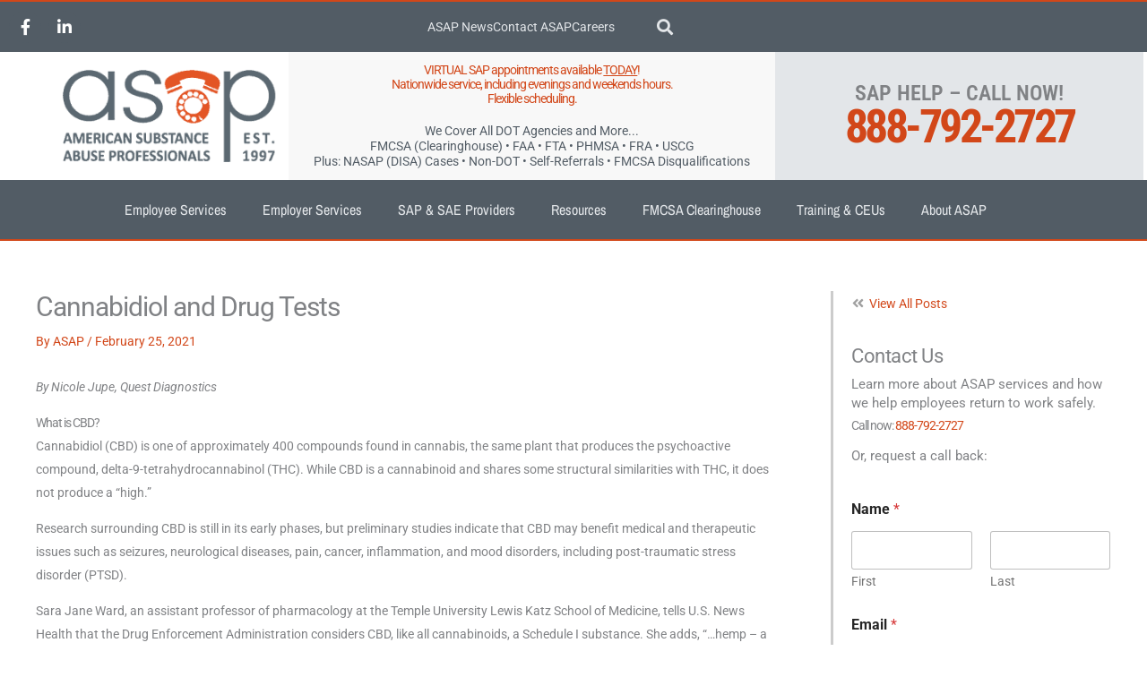

--- FILE ---
content_type: text/html; charset=utf-8
request_url: https://www.google.com/recaptcha/api2/anchor?ar=1&k=6LdReD4dAAAAAIHRj003evwOz0Ye0iLh8DCEkGVA&co=aHR0cHM6Ly9nbzJhc2FwLmNvbTo0NDM.&hl=en&v=N67nZn4AqZkNcbeMu4prBgzg&size=normal&anchor-ms=20000&execute-ms=30000&cb=qwu3xzvlv931
body_size: 49446
content:
<!DOCTYPE HTML><html dir="ltr" lang="en"><head><meta http-equiv="Content-Type" content="text/html; charset=UTF-8">
<meta http-equiv="X-UA-Compatible" content="IE=edge">
<title>reCAPTCHA</title>
<style type="text/css">
/* cyrillic-ext */
@font-face {
  font-family: 'Roboto';
  font-style: normal;
  font-weight: 400;
  font-stretch: 100%;
  src: url(//fonts.gstatic.com/s/roboto/v48/KFO7CnqEu92Fr1ME7kSn66aGLdTylUAMa3GUBHMdazTgWw.woff2) format('woff2');
  unicode-range: U+0460-052F, U+1C80-1C8A, U+20B4, U+2DE0-2DFF, U+A640-A69F, U+FE2E-FE2F;
}
/* cyrillic */
@font-face {
  font-family: 'Roboto';
  font-style: normal;
  font-weight: 400;
  font-stretch: 100%;
  src: url(//fonts.gstatic.com/s/roboto/v48/KFO7CnqEu92Fr1ME7kSn66aGLdTylUAMa3iUBHMdazTgWw.woff2) format('woff2');
  unicode-range: U+0301, U+0400-045F, U+0490-0491, U+04B0-04B1, U+2116;
}
/* greek-ext */
@font-face {
  font-family: 'Roboto';
  font-style: normal;
  font-weight: 400;
  font-stretch: 100%;
  src: url(//fonts.gstatic.com/s/roboto/v48/KFO7CnqEu92Fr1ME7kSn66aGLdTylUAMa3CUBHMdazTgWw.woff2) format('woff2');
  unicode-range: U+1F00-1FFF;
}
/* greek */
@font-face {
  font-family: 'Roboto';
  font-style: normal;
  font-weight: 400;
  font-stretch: 100%;
  src: url(//fonts.gstatic.com/s/roboto/v48/KFO7CnqEu92Fr1ME7kSn66aGLdTylUAMa3-UBHMdazTgWw.woff2) format('woff2');
  unicode-range: U+0370-0377, U+037A-037F, U+0384-038A, U+038C, U+038E-03A1, U+03A3-03FF;
}
/* math */
@font-face {
  font-family: 'Roboto';
  font-style: normal;
  font-weight: 400;
  font-stretch: 100%;
  src: url(//fonts.gstatic.com/s/roboto/v48/KFO7CnqEu92Fr1ME7kSn66aGLdTylUAMawCUBHMdazTgWw.woff2) format('woff2');
  unicode-range: U+0302-0303, U+0305, U+0307-0308, U+0310, U+0312, U+0315, U+031A, U+0326-0327, U+032C, U+032F-0330, U+0332-0333, U+0338, U+033A, U+0346, U+034D, U+0391-03A1, U+03A3-03A9, U+03B1-03C9, U+03D1, U+03D5-03D6, U+03F0-03F1, U+03F4-03F5, U+2016-2017, U+2034-2038, U+203C, U+2040, U+2043, U+2047, U+2050, U+2057, U+205F, U+2070-2071, U+2074-208E, U+2090-209C, U+20D0-20DC, U+20E1, U+20E5-20EF, U+2100-2112, U+2114-2115, U+2117-2121, U+2123-214F, U+2190, U+2192, U+2194-21AE, U+21B0-21E5, U+21F1-21F2, U+21F4-2211, U+2213-2214, U+2216-22FF, U+2308-230B, U+2310, U+2319, U+231C-2321, U+2336-237A, U+237C, U+2395, U+239B-23B7, U+23D0, U+23DC-23E1, U+2474-2475, U+25AF, U+25B3, U+25B7, U+25BD, U+25C1, U+25CA, U+25CC, U+25FB, U+266D-266F, U+27C0-27FF, U+2900-2AFF, U+2B0E-2B11, U+2B30-2B4C, U+2BFE, U+3030, U+FF5B, U+FF5D, U+1D400-1D7FF, U+1EE00-1EEFF;
}
/* symbols */
@font-face {
  font-family: 'Roboto';
  font-style: normal;
  font-weight: 400;
  font-stretch: 100%;
  src: url(//fonts.gstatic.com/s/roboto/v48/KFO7CnqEu92Fr1ME7kSn66aGLdTylUAMaxKUBHMdazTgWw.woff2) format('woff2');
  unicode-range: U+0001-000C, U+000E-001F, U+007F-009F, U+20DD-20E0, U+20E2-20E4, U+2150-218F, U+2190, U+2192, U+2194-2199, U+21AF, U+21E6-21F0, U+21F3, U+2218-2219, U+2299, U+22C4-22C6, U+2300-243F, U+2440-244A, U+2460-24FF, U+25A0-27BF, U+2800-28FF, U+2921-2922, U+2981, U+29BF, U+29EB, U+2B00-2BFF, U+4DC0-4DFF, U+FFF9-FFFB, U+10140-1018E, U+10190-1019C, U+101A0, U+101D0-101FD, U+102E0-102FB, U+10E60-10E7E, U+1D2C0-1D2D3, U+1D2E0-1D37F, U+1F000-1F0FF, U+1F100-1F1AD, U+1F1E6-1F1FF, U+1F30D-1F30F, U+1F315, U+1F31C, U+1F31E, U+1F320-1F32C, U+1F336, U+1F378, U+1F37D, U+1F382, U+1F393-1F39F, U+1F3A7-1F3A8, U+1F3AC-1F3AF, U+1F3C2, U+1F3C4-1F3C6, U+1F3CA-1F3CE, U+1F3D4-1F3E0, U+1F3ED, U+1F3F1-1F3F3, U+1F3F5-1F3F7, U+1F408, U+1F415, U+1F41F, U+1F426, U+1F43F, U+1F441-1F442, U+1F444, U+1F446-1F449, U+1F44C-1F44E, U+1F453, U+1F46A, U+1F47D, U+1F4A3, U+1F4B0, U+1F4B3, U+1F4B9, U+1F4BB, U+1F4BF, U+1F4C8-1F4CB, U+1F4D6, U+1F4DA, U+1F4DF, U+1F4E3-1F4E6, U+1F4EA-1F4ED, U+1F4F7, U+1F4F9-1F4FB, U+1F4FD-1F4FE, U+1F503, U+1F507-1F50B, U+1F50D, U+1F512-1F513, U+1F53E-1F54A, U+1F54F-1F5FA, U+1F610, U+1F650-1F67F, U+1F687, U+1F68D, U+1F691, U+1F694, U+1F698, U+1F6AD, U+1F6B2, U+1F6B9-1F6BA, U+1F6BC, U+1F6C6-1F6CF, U+1F6D3-1F6D7, U+1F6E0-1F6EA, U+1F6F0-1F6F3, U+1F6F7-1F6FC, U+1F700-1F7FF, U+1F800-1F80B, U+1F810-1F847, U+1F850-1F859, U+1F860-1F887, U+1F890-1F8AD, U+1F8B0-1F8BB, U+1F8C0-1F8C1, U+1F900-1F90B, U+1F93B, U+1F946, U+1F984, U+1F996, U+1F9E9, U+1FA00-1FA6F, U+1FA70-1FA7C, U+1FA80-1FA89, U+1FA8F-1FAC6, U+1FACE-1FADC, U+1FADF-1FAE9, U+1FAF0-1FAF8, U+1FB00-1FBFF;
}
/* vietnamese */
@font-face {
  font-family: 'Roboto';
  font-style: normal;
  font-weight: 400;
  font-stretch: 100%;
  src: url(//fonts.gstatic.com/s/roboto/v48/KFO7CnqEu92Fr1ME7kSn66aGLdTylUAMa3OUBHMdazTgWw.woff2) format('woff2');
  unicode-range: U+0102-0103, U+0110-0111, U+0128-0129, U+0168-0169, U+01A0-01A1, U+01AF-01B0, U+0300-0301, U+0303-0304, U+0308-0309, U+0323, U+0329, U+1EA0-1EF9, U+20AB;
}
/* latin-ext */
@font-face {
  font-family: 'Roboto';
  font-style: normal;
  font-weight: 400;
  font-stretch: 100%;
  src: url(//fonts.gstatic.com/s/roboto/v48/KFO7CnqEu92Fr1ME7kSn66aGLdTylUAMa3KUBHMdazTgWw.woff2) format('woff2');
  unicode-range: U+0100-02BA, U+02BD-02C5, U+02C7-02CC, U+02CE-02D7, U+02DD-02FF, U+0304, U+0308, U+0329, U+1D00-1DBF, U+1E00-1E9F, U+1EF2-1EFF, U+2020, U+20A0-20AB, U+20AD-20C0, U+2113, U+2C60-2C7F, U+A720-A7FF;
}
/* latin */
@font-face {
  font-family: 'Roboto';
  font-style: normal;
  font-weight: 400;
  font-stretch: 100%;
  src: url(//fonts.gstatic.com/s/roboto/v48/KFO7CnqEu92Fr1ME7kSn66aGLdTylUAMa3yUBHMdazQ.woff2) format('woff2');
  unicode-range: U+0000-00FF, U+0131, U+0152-0153, U+02BB-02BC, U+02C6, U+02DA, U+02DC, U+0304, U+0308, U+0329, U+2000-206F, U+20AC, U+2122, U+2191, U+2193, U+2212, U+2215, U+FEFF, U+FFFD;
}
/* cyrillic-ext */
@font-face {
  font-family: 'Roboto';
  font-style: normal;
  font-weight: 500;
  font-stretch: 100%;
  src: url(//fonts.gstatic.com/s/roboto/v48/KFO7CnqEu92Fr1ME7kSn66aGLdTylUAMa3GUBHMdazTgWw.woff2) format('woff2');
  unicode-range: U+0460-052F, U+1C80-1C8A, U+20B4, U+2DE0-2DFF, U+A640-A69F, U+FE2E-FE2F;
}
/* cyrillic */
@font-face {
  font-family: 'Roboto';
  font-style: normal;
  font-weight: 500;
  font-stretch: 100%;
  src: url(//fonts.gstatic.com/s/roboto/v48/KFO7CnqEu92Fr1ME7kSn66aGLdTylUAMa3iUBHMdazTgWw.woff2) format('woff2');
  unicode-range: U+0301, U+0400-045F, U+0490-0491, U+04B0-04B1, U+2116;
}
/* greek-ext */
@font-face {
  font-family: 'Roboto';
  font-style: normal;
  font-weight: 500;
  font-stretch: 100%;
  src: url(//fonts.gstatic.com/s/roboto/v48/KFO7CnqEu92Fr1ME7kSn66aGLdTylUAMa3CUBHMdazTgWw.woff2) format('woff2');
  unicode-range: U+1F00-1FFF;
}
/* greek */
@font-face {
  font-family: 'Roboto';
  font-style: normal;
  font-weight: 500;
  font-stretch: 100%;
  src: url(//fonts.gstatic.com/s/roboto/v48/KFO7CnqEu92Fr1ME7kSn66aGLdTylUAMa3-UBHMdazTgWw.woff2) format('woff2');
  unicode-range: U+0370-0377, U+037A-037F, U+0384-038A, U+038C, U+038E-03A1, U+03A3-03FF;
}
/* math */
@font-face {
  font-family: 'Roboto';
  font-style: normal;
  font-weight: 500;
  font-stretch: 100%;
  src: url(//fonts.gstatic.com/s/roboto/v48/KFO7CnqEu92Fr1ME7kSn66aGLdTylUAMawCUBHMdazTgWw.woff2) format('woff2');
  unicode-range: U+0302-0303, U+0305, U+0307-0308, U+0310, U+0312, U+0315, U+031A, U+0326-0327, U+032C, U+032F-0330, U+0332-0333, U+0338, U+033A, U+0346, U+034D, U+0391-03A1, U+03A3-03A9, U+03B1-03C9, U+03D1, U+03D5-03D6, U+03F0-03F1, U+03F4-03F5, U+2016-2017, U+2034-2038, U+203C, U+2040, U+2043, U+2047, U+2050, U+2057, U+205F, U+2070-2071, U+2074-208E, U+2090-209C, U+20D0-20DC, U+20E1, U+20E5-20EF, U+2100-2112, U+2114-2115, U+2117-2121, U+2123-214F, U+2190, U+2192, U+2194-21AE, U+21B0-21E5, U+21F1-21F2, U+21F4-2211, U+2213-2214, U+2216-22FF, U+2308-230B, U+2310, U+2319, U+231C-2321, U+2336-237A, U+237C, U+2395, U+239B-23B7, U+23D0, U+23DC-23E1, U+2474-2475, U+25AF, U+25B3, U+25B7, U+25BD, U+25C1, U+25CA, U+25CC, U+25FB, U+266D-266F, U+27C0-27FF, U+2900-2AFF, U+2B0E-2B11, U+2B30-2B4C, U+2BFE, U+3030, U+FF5B, U+FF5D, U+1D400-1D7FF, U+1EE00-1EEFF;
}
/* symbols */
@font-face {
  font-family: 'Roboto';
  font-style: normal;
  font-weight: 500;
  font-stretch: 100%;
  src: url(//fonts.gstatic.com/s/roboto/v48/KFO7CnqEu92Fr1ME7kSn66aGLdTylUAMaxKUBHMdazTgWw.woff2) format('woff2');
  unicode-range: U+0001-000C, U+000E-001F, U+007F-009F, U+20DD-20E0, U+20E2-20E4, U+2150-218F, U+2190, U+2192, U+2194-2199, U+21AF, U+21E6-21F0, U+21F3, U+2218-2219, U+2299, U+22C4-22C6, U+2300-243F, U+2440-244A, U+2460-24FF, U+25A0-27BF, U+2800-28FF, U+2921-2922, U+2981, U+29BF, U+29EB, U+2B00-2BFF, U+4DC0-4DFF, U+FFF9-FFFB, U+10140-1018E, U+10190-1019C, U+101A0, U+101D0-101FD, U+102E0-102FB, U+10E60-10E7E, U+1D2C0-1D2D3, U+1D2E0-1D37F, U+1F000-1F0FF, U+1F100-1F1AD, U+1F1E6-1F1FF, U+1F30D-1F30F, U+1F315, U+1F31C, U+1F31E, U+1F320-1F32C, U+1F336, U+1F378, U+1F37D, U+1F382, U+1F393-1F39F, U+1F3A7-1F3A8, U+1F3AC-1F3AF, U+1F3C2, U+1F3C4-1F3C6, U+1F3CA-1F3CE, U+1F3D4-1F3E0, U+1F3ED, U+1F3F1-1F3F3, U+1F3F5-1F3F7, U+1F408, U+1F415, U+1F41F, U+1F426, U+1F43F, U+1F441-1F442, U+1F444, U+1F446-1F449, U+1F44C-1F44E, U+1F453, U+1F46A, U+1F47D, U+1F4A3, U+1F4B0, U+1F4B3, U+1F4B9, U+1F4BB, U+1F4BF, U+1F4C8-1F4CB, U+1F4D6, U+1F4DA, U+1F4DF, U+1F4E3-1F4E6, U+1F4EA-1F4ED, U+1F4F7, U+1F4F9-1F4FB, U+1F4FD-1F4FE, U+1F503, U+1F507-1F50B, U+1F50D, U+1F512-1F513, U+1F53E-1F54A, U+1F54F-1F5FA, U+1F610, U+1F650-1F67F, U+1F687, U+1F68D, U+1F691, U+1F694, U+1F698, U+1F6AD, U+1F6B2, U+1F6B9-1F6BA, U+1F6BC, U+1F6C6-1F6CF, U+1F6D3-1F6D7, U+1F6E0-1F6EA, U+1F6F0-1F6F3, U+1F6F7-1F6FC, U+1F700-1F7FF, U+1F800-1F80B, U+1F810-1F847, U+1F850-1F859, U+1F860-1F887, U+1F890-1F8AD, U+1F8B0-1F8BB, U+1F8C0-1F8C1, U+1F900-1F90B, U+1F93B, U+1F946, U+1F984, U+1F996, U+1F9E9, U+1FA00-1FA6F, U+1FA70-1FA7C, U+1FA80-1FA89, U+1FA8F-1FAC6, U+1FACE-1FADC, U+1FADF-1FAE9, U+1FAF0-1FAF8, U+1FB00-1FBFF;
}
/* vietnamese */
@font-face {
  font-family: 'Roboto';
  font-style: normal;
  font-weight: 500;
  font-stretch: 100%;
  src: url(//fonts.gstatic.com/s/roboto/v48/KFO7CnqEu92Fr1ME7kSn66aGLdTylUAMa3OUBHMdazTgWw.woff2) format('woff2');
  unicode-range: U+0102-0103, U+0110-0111, U+0128-0129, U+0168-0169, U+01A0-01A1, U+01AF-01B0, U+0300-0301, U+0303-0304, U+0308-0309, U+0323, U+0329, U+1EA0-1EF9, U+20AB;
}
/* latin-ext */
@font-face {
  font-family: 'Roboto';
  font-style: normal;
  font-weight: 500;
  font-stretch: 100%;
  src: url(//fonts.gstatic.com/s/roboto/v48/KFO7CnqEu92Fr1ME7kSn66aGLdTylUAMa3KUBHMdazTgWw.woff2) format('woff2');
  unicode-range: U+0100-02BA, U+02BD-02C5, U+02C7-02CC, U+02CE-02D7, U+02DD-02FF, U+0304, U+0308, U+0329, U+1D00-1DBF, U+1E00-1E9F, U+1EF2-1EFF, U+2020, U+20A0-20AB, U+20AD-20C0, U+2113, U+2C60-2C7F, U+A720-A7FF;
}
/* latin */
@font-face {
  font-family: 'Roboto';
  font-style: normal;
  font-weight: 500;
  font-stretch: 100%;
  src: url(//fonts.gstatic.com/s/roboto/v48/KFO7CnqEu92Fr1ME7kSn66aGLdTylUAMa3yUBHMdazQ.woff2) format('woff2');
  unicode-range: U+0000-00FF, U+0131, U+0152-0153, U+02BB-02BC, U+02C6, U+02DA, U+02DC, U+0304, U+0308, U+0329, U+2000-206F, U+20AC, U+2122, U+2191, U+2193, U+2212, U+2215, U+FEFF, U+FFFD;
}
/* cyrillic-ext */
@font-face {
  font-family: 'Roboto';
  font-style: normal;
  font-weight: 900;
  font-stretch: 100%;
  src: url(//fonts.gstatic.com/s/roboto/v48/KFO7CnqEu92Fr1ME7kSn66aGLdTylUAMa3GUBHMdazTgWw.woff2) format('woff2');
  unicode-range: U+0460-052F, U+1C80-1C8A, U+20B4, U+2DE0-2DFF, U+A640-A69F, U+FE2E-FE2F;
}
/* cyrillic */
@font-face {
  font-family: 'Roboto';
  font-style: normal;
  font-weight: 900;
  font-stretch: 100%;
  src: url(//fonts.gstatic.com/s/roboto/v48/KFO7CnqEu92Fr1ME7kSn66aGLdTylUAMa3iUBHMdazTgWw.woff2) format('woff2');
  unicode-range: U+0301, U+0400-045F, U+0490-0491, U+04B0-04B1, U+2116;
}
/* greek-ext */
@font-face {
  font-family: 'Roboto';
  font-style: normal;
  font-weight: 900;
  font-stretch: 100%;
  src: url(//fonts.gstatic.com/s/roboto/v48/KFO7CnqEu92Fr1ME7kSn66aGLdTylUAMa3CUBHMdazTgWw.woff2) format('woff2');
  unicode-range: U+1F00-1FFF;
}
/* greek */
@font-face {
  font-family: 'Roboto';
  font-style: normal;
  font-weight: 900;
  font-stretch: 100%;
  src: url(//fonts.gstatic.com/s/roboto/v48/KFO7CnqEu92Fr1ME7kSn66aGLdTylUAMa3-UBHMdazTgWw.woff2) format('woff2');
  unicode-range: U+0370-0377, U+037A-037F, U+0384-038A, U+038C, U+038E-03A1, U+03A3-03FF;
}
/* math */
@font-face {
  font-family: 'Roboto';
  font-style: normal;
  font-weight: 900;
  font-stretch: 100%;
  src: url(//fonts.gstatic.com/s/roboto/v48/KFO7CnqEu92Fr1ME7kSn66aGLdTylUAMawCUBHMdazTgWw.woff2) format('woff2');
  unicode-range: U+0302-0303, U+0305, U+0307-0308, U+0310, U+0312, U+0315, U+031A, U+0326-0327, U+032C, U+032F-0330, U+0332-0333, U+0338, U+033A, U+0346, U+034D, U+0391-03A1, U+03A3-03A9, U+03B1-03C9, U+03D1, U+03D5-03D6, U+03F0-03F1, U+03F4-03F5, U+2016-2017, U+2034-2038, U+203C, U+2040, U+2043, U+2047, U+2050, U+2057, U+205F, U+2070-2071, U+2074-208E, U+2090-209C, U+20D0-20DC, U+20E1, U+20E5-20EF, U+2100-2112, U+2114-2115, U+2117-2121, U+2123-214F, U+2190, U+2192, U+2194-21AE, U+21B0-21E5, U+21F1-21F2, U+21F4-2211, U+2213-2214, U+2216-22FF, U+2308-230B, U+2310, U+2319, U+231C-2321, U+2336-237A, U+237C, U+2395, U+239B-23B7, U+23D0, U+23DC-23E1, U+2474-2475, U+25AF, U+25B3, U+25B7, U+25BD, U+25C1, U+25CA, U+25CC, U+25FB, U+266D-266F, U+27C0-27FF, U+2900-2AFF, U+2B0E-2B11, U+2B30-2B4C, U+2BFE, U+3030, U+FF5B, U+FF5D, U+1D400-1D7FF, U+1EE00-1EEFF;
}
/* symbols */
@font-face {
  font-family: 'Roboto';
  font-style: normal;
  font-weight: 900;
  font-stretch: 100%;
  src: url(//fonts.gstatic.com/s/roboto/v48/KFO7CnqEu92Fr1ME7kSn66aGLdTylUAMaxKUBHMdazTgWw.woff2) format('woff2');
  unicode-range: U+0001-000C, U+000E-001F, U+007F-009F, U+20DD-20E0, U+20E2-20E4, U+2150-218F, U+2190, U+2192, U+2194-2199, U+21AF, U+21E6-21F0, U+21F3, U+2218-2219, U+2299, U+22C4-22C6, U+2300-243F, U+2440-244A, U+2460-24FF, U+25A0-27BF, U+2800-28FF, U+2921-2922, U+2981, U+29BF, U+29EB, U+2B00-2BFF, U+4DC0-4DFF, U+FFF9-FFFB, U+10140-1018E, U+10190-1019C, U+101A0, U+101D0-101FD, U+102E0-102FB, U+10E60-10E7E, U+1D2C0-1D2D3, U+1D2E0-1D37F, U+1F000-1F0FF, U+1F100-1F1AD, U+1F1E6-1F1FF, U+1F30D-1F30F, U+1F315, U+1F31C, U+1F31E, U+1F320-1F32C, U+1F336, U+1F378, U+1F37D, U+1F382, U+1F393-1F39F, U+1F3A7-1F3A8, U+1F3AC-1F3AF, U+1F3C2, U+1F3C4-1F3C6, U+1F3CA-1F3CE, U+1F3D4-1F3E0, U+1F3ED, U+1F3F1-1F3F3, U+1F3F5-1F3F7, U+1F408, U+1F415, U+1F41F, U+1F426, U+1F43F, U+1F441-1F442, U+1F444, U+1F446-1F449, U+1F44C-1F44E, U+1F453, U+1F46A, U+1F47D, U+1F4A3, U+1F4B0, U+1F4B3, U+1F4B9, U+1F4BB, U+1F4BF, U+1F4C8-1F4CB, U+1F4D6, U+1F4DA, U+1F4DF, U+1F4E3-1F4E6, U+1F4EA-1F4ED, U+1F4F7, U+1F4F9-1F4FB, U+1F4FD-1F4FE, U+1F503, U+1F507-1F50B, U+1F50D, U+1F512-1F513, U+1F53E-1F54A, U+1F54F-1F5FA, U+1F610, U+1F650-1F67F, U+1F687, U+1F68D, U+1F691, U+1F694, U+1F698, U+1F6AD, U+1F6B2, U+1F6B9-1F6BA, U+1F6BC, U+1F6C6-1F6CF, U+1F6D3-1F6D7, U+1F6E0-1F6EA, U+1F6F0-1F6F3, U+1F6F7-1F6FC, U+1F700-1F7FF, U+1F800-1F80B, U+1F810-1F847, U+1F850-1F859, U+1F860-1F887, U+1F890-1F8AD, U+1F8B0-1F8BB, U+1F8C0-1F8C1, U+1F900-1F90B, U+1F93B, U+1F946, U+1F984, U+1F996, U+1F9E9, U+1FA00-1FA6F, U+1FA70-1FA7C, U+1FA80-1FA89, U+1FA8F-1FAC6, U+1FACE-1FADC, U+1FADF-1FAE9, U+1FAF0-1FAF8, U+1FB00-1FBFF;
}
/* vietnamese */
@font-face {
  font-family: 'Roboto';
  font-style: normal;
  font-weight: 900;
  font-stretch: 100%;
  src: url(//fonts.gstatic.com/s/roboto/v48/KFO7CnqEu92Fr1ME7kSn66aGLdTylUAMa3OUBHMdazTgWw.woff2) format('woff2');
  unicode-range: U+0102-0103, U+0110-0111, U+0128-0129, U+0168-0169, U+01A0-01A1, U+01AF-01B0, U+0300-0301, U+0303-0304, U+0308-0309, U+0323, U+0329, U+1EA0-1EF9, U+20AB;
}
/* latin-ext */
@font-face {
  font-family: 'Roboto';
  font-style: normal;
  font-weight: 900;
  font-stretch: 100%;
  src: url(//fonts.gstatic.com/s/roboto/v48/KFO7CnqEu92Fr1ME7kSn66aGLdTylUAMa3KUBHMdazTgWw.woff2) format('woff2');
  unicode-range: U+0100-02BA, U+02BD-02C5, U+02C7-02CC, U+02CE-02D7, U+02DD-02FF, U+0304, U+0308, U+0329, U+1D00-1DBF, U+1E00-1E9F, U+1EF2-1EFF, U+2020, U+20A0-20AB, U+20AD-20C0, U+2113, U+2C60-2C7F, U+A720-A7FF;
}
/* latin */
@font-face {
  font-family: 'Roboto';
  font-style: normal;
  font-weight: 900;
  font-stretch: 100%;
  src: url(//fonts.gstatic.com/s/roboto/v48/KFO7CnqEu92Fr1ME7kSn66aGLdTylUAMa3yUBHMdazQ.woff2) format('woff2');
  unicode-range: U+0000-00FF, U+0131, U+0152-0153, U+02BB-02BC, U+02C6, U+02DA, U+02DC, U+0304, U+0308, U+0329, U+2000-206F, U+20AC, U+2122, U+2191, U+2193, U+2212, U+2215, U+FEFF, U+FFFD;
}

</style>
<link rel="stylesheet" type="text/css" href="https://www.gstatic.com/recaptcha/releases/N67nZn4AqZkNcbeMu4prBgzg/styles__ltr.css">
<script nonce="erOHCBm4m7tjUytysSo0dA" type="text/javascript">window['__recaptcha_api'] = 'https://www.google.com/recaptcha/api2/';</script>
<script type="text/javascript" src="https://www.gstatic.com/recaptcha/releases/N67nZn4AqZkNcbeMu4prBgzg/recaptcha__en.js" nonce="erOHCBm4m7tjUytysSo0dA">
      
    </script></head>
<body><div id="rc-anchor-alert" class="rc-anchor-alert"></div>
<input type="hidden" id="recaptcha-token" value="[base64]">
<script type="text/javascript" nonce="erOHCBm4m7tjUytysSo0dA">
      recaptcha.anchor.Main.init("[\x22ainput\x22,[\x22bgdata\x22,\x22\x22,\[base64]/[base64]/[base64]/ZyhXLGgpOnEoW04sMjEsbF0sVywwKSxoKSxmYWxzZSxmYWxzZSl9Y2F0Y2goayl7RygzNTgsVyk/[base64]/[base64]/[base64]/[base64]/[base64]/[base64]/[base64]/bmV3IEJbT10oRFswXSk6dz09Mj9uZXcgQltPXShEWzBdLERbMV0pOnc9PTM/bmV3IEJbT10oRFswXSxEWzFdLERbMl0pOnc9PTQ/[base64]/[base64]/[base64]/[base64]/[base64]\\u003d\x22,\[base64]\\u003d\x22,\x22w4c9wpYqw6Rnw7IIwrPDssOFw7vCp8OcFsKrw4Flw5fCth46b8OzPMKlw6LDpMKFwr3DgsKFXsKjw67CrxhcwqNvwq1DZh/DlnbDhBVBaC0Gw69lJ8O3AsK8w6lGKMKlL8ObXi4Nw77CpcKvw4fDgH3DmA/[base64]/DgxPCtsOKwrbCvClVPcKNIcOMwpjDg0vCpELCqcKTMEgLw5RyC2PDocO1SsOtw5LDrVLCtsKVw5Y8T3pOw5zCjcOGwrcjw5XDsl/DmCfDlWkpw6bDlsKqw4/[base64]/DtERAw4hpwrfCmGNkwrvCtG7DusK3w6V9w43DusOQwocScMO0AcOlwoDDmcKJwrVlXlQqw5hUw4/CtirCgC4VTQcKKnzCusKZS8K1woV/[base64]/w5ROw5k7QsKww4rCgWopw5YGPj/DnsK+w7x8w43DgsKXTsKxWyZ1FDtwa8Ouwp/Ch8KKawBsw6wPw47DoMOKw4Ezw7jDhwk+w4HCjTvCnUXClMKIwrkEwprCh8Ofwr84w6rCiMOsw57DosOZcsOdKGLDnmQSwqnCsMK2wrdOwobDmsOrw5gvNC/[base64]/wosSIBwjw7bDg8K6w4TDv8KtwrLDpsKCwod/bsOjw7XCl8O2w7MQXDLCgk4APmsNw6kKw6xswoPCnQ/Ds08KEDHDgcOjf2fDiDLDncKGJi3DhMK3w4PCn8KKGFluIHRYMcKWw40XIlnChkplw7/[base64]/wpxGehPCicOiw6PDgsKKwqXCqAnDqR4Rw5/CvcOYKsOJaRbCpVXDnxLCpsKyXkQlTHbCnXHDssO2woFnd3tFw7DDuGc/cljDsnnDkwhUdTjCgsO5c8OxFU16woBQSsKWw6M7DWUKb8K0w7HCtcKCVxJyw6vCp8KvN1BWTMOPGMKWeh/[base64]/DvHgsZ8K9d8O7w5UCw6lqGBRUwrNIw6A1YMOIH8KLwphQLMOfw73CpsK9EwF2w7BLw4bDihVVw7/[base64]/DiXbDjlLDjMKow7Fiw4PDvcOmw615ORvCgX3DkzVjw6gHWSHCvmrCv8K1w6JVKnhyw6nCncKpw6fCrsKgNgk/w4dawr99XCdGS8ObTybDuMK2w7fCpcKew4HDlcO1wrvDpj3CnMO/[base64]/[base64]/DrcOrNcKyR8KQeMOzwoU4wrYqenlGEm9TwqQ8w7I1w5YgRD/DjcKVccOkw7VbworCiMKiw77CtHtSwpTCjMKzAMKIw5DCvsK9KSXClhrDlMKgwr/CtMK2J8OSAhzCi8O+wpjChy7DhsOTMzjDo8K3VGJlw40ywrLDmV3DlmbDicKpw7kfCX7Dl1/[base64]/w5p5ejZEPH8cw6/[base64]/[base64]/[base64]/DS3CocO4DsOtGHxQUGTDg8KxPsKYwpNHNUNAw7AucsKMw4rDrcOOFsKNwrtdbA3Dt0nCnl1MJsK+csOcw4vDsXnDtsKhOcOlK1jClsO2AWY0aDnChTfCnMOfw6XDsDHCg0x8w7J2VDAYJ31Gd8KVwq/[base64]/CnMKdXwTDjwhTwqfDl8Kdw6LDq8ORwolTwowOKxEKdMOLw73DiknDjEdiACvDpMO2VsOkwpzDqcK9w6TCnsKPwpbCvyJZw55gIMK0S8O6w4rCiHhEwoQiTcKaBMOEw5DDpsOpwoJEZcK4wo4QO8KFcRVSw6/CrMO+wr/[base64]/DjUXDg8OUPAN/NFUxdsKZwoHCnmVTIBg1w43CucOoL8O2w7wBWsOmP1MyOEjCucK/CjbDlSpmTcKDw6rCncKsC8K2B8OONhzDosOewpHDmT7DsEc9RMK7woDDhcORw79ew4kAw5nCi0zDmCxRD8ONwpjDjsK+IA0iLMKww71wwpfDulXCusK4TUc3woo/wrdpcMKBVxsJTMO/dcOPw7vCnFlIwr1Uwq/Dr2YEwp4Pw5PDoMKvU8KNw7LDjAV6w60PFTY9w43DhcKlw7jCkMK3QE7CoEvCvsKeQC45MjvDp8KsJcOgfThGFSw8NW3DmMOKRSAPVAlFwpzDhH/DpMKHw40ew5PCkUZnwpEMw5Uvak7Dj8K8FMO0w6XCi8OdWsOuV8OPLxtgDz5lCipQwrDCu27CsFY2GyLDusK6OXnDmMKvWUTCsCsJTsKuaAXDgMKJwr/[base64]/CuXobwp3CrMKow7TDq8KGP8OcbgIWbRQ3WQ3DosOtGVVLSMKRLlTCosK8w5rDsS49w4HCk8OSaCQbwq4wPsKRXcK1Sy7ChcK0wqA9MmXDtsOIL8KQwoo9wrfDuDXCuzvDtClfw7M7wonDlMK2wrwFKWvDuMOuwonCvDAuw7zCocK/X8Kew4LDrDjCkcODwrLCg8OgwqnDjsOfwrHDkkjDvMOtw4ZUO2ETwp7CkcKXwrHDh1tjIAXCpHxaYsK+L8O8w6DDlcKswqVSwqVTBcO/fzLDkAvDol3CmcKnPsOsw6NPaMOiZMOOw6LCqcO4OsO6Q8Kkw5zCvUByKMKbYz7CmEzDsHbDtXkow58tJVHDtcKKw5PCvsKAPsOXW8Kmb8K7PcKeJFgEw60tUxEXwo7ChsKSJmDDpsO5EcO3wrF1w6cJSMKKwoXDnMKkeMOsJn/[base64]/ClDpFP8OReVTDn8KkwoAqGzPCmwbDtkHDocOJwpDDusO+wq1GFhXDrynCj088LsKRwqvDrW/CjHjCtUtHN8OCwpIWCQgJbMK2wrg0w4jDt8OWw4dSwqHDlWMSwqbCulbCn8KLwqtaQXrCpGnDsVvCohjDh8OVwpBLwqjCqSViCcK6dA3Dsj5bJinCsQDDkMOsw6rCmMOOwoHDowvDgVISRcODwpPCiMOtPsK/[base64]/DssK3WCrCvcK1bsOSVcKQRsK4TgPDn8OwwogzwrjCvGg5QhrCs8Kww5YVDMKlVkPCqBzDiWVrwoZ9QjJ9wo06fMKVCXvCsS/ChsOmw7R4wq04w77CgCnDu8K2w6RiwqhXwrZCwqcwTx3CnMKjwpoaO8K6TcOAwr5ZegdPJSkAAcKdw6Yjw4bDm1wgwpLDqH00Z8KWCMKrV8KhcMKsw69QScO7w4oGwprDjApEwqIOCcKswrIaChV7woozAH7DqltJwpVkKsOUw4fCh8K/HS92wr5FMxfDvxHDl8Kkw7YXw6J8wo/Doh7CvMOqwoTDg8ORSQYfw5rCj2jCnsOaVwzDk8O1YMOpw5jCjCHDjMO+TcOgZlLDiFsTwp7DisKLEMOLwrTClsKqw7zDsShWw5vCoyJIwohMwpUVwq/CmcODP33DoFh+WBIHez8RM8OAwo8KBcOvwqg6w6LDusOFMsOlwq5WNwUDw4BnFRNBw6xjMsOOGVcbwoPDv8KNwrkJUMKwRcO9w6jCgcKfwolkwqzDk8K8W8K9wr7DhkfCkTAwP8OOKivCrnvCkRx+Q3DCmMKKwqsLw6RHVMOYbRvChsOvwp/DqsOqWWDDh8OvwodQwr5LFFFIB8OvXyZtwqnChcORUzM6bGNfH8K/[base64]/DqQDDv8O9woZ8TQ/CqMK8wpXCvcOXwqXChcOow6I7fMKEJwwmwqfCiMOwbQ/CrxtFesK1AUnDusKQwoRHTsKjw6dFw5/[base64]/[base64]/w6jDvcKtwobCg00+aE3Cr8O9JcKxwrFYZ1zCpsKawrLDpjI/RyXDh8OGQsOewqnCsTRewplpwqzCncOTX8Ocw4bDnl7Cm29aw4/CmwlrwqnChsK6wpHClsOpXMOfwpvDmWjCk1fDnHRQw6nCjW/CicKXQWMsbsKjwoPDoi8+GTXDpsK9CcK4wobChCLDnMODaMO/J2wWUsO3WMKjP3I4HcOiBsOMw4XCncKzworDpy9Nw4Ffw63DosO/JMK3f8OYDMKEM8O8e8Oxw53Dl2HDiEPDlGt8BcKEw5vCgcOawqXDo8OvOMOvw4DDoEV/dS/Cuj3CmBZJU8ORw5PDqzPCsyRoFsOuw7l6wrxzRX3CrkhrUsKewoDDmsOBw6NBecK1WMK+w75QwoM7wonDosKfwpEfbE/[base64]/[base64]/DljfDkMKJOQpkwo7DlD3DmmTCplLCgXDDmhnDoMOTwpVfK8OvX1UWLsKOc8OBBGtqeQLCow7CtcOww7zCknFPwrIwFHY6w6xLwpVMwozDnkLCkFZEw5stZXLCh8K5w5zChMOwEHtVb8KzMGFgwqU1Z8K3c8OyesK8wpB/wpvDtMKfw7AAw6dLZMOVw7vCgH/CszNiwqDDmMOVJ8Kxw7pMVH3Dkz3Cr8K/QcODHMKDbArDomJkCcOnwrLDp8Osw5Rfwq/[base64]/wq8MDjIDwpbDuw/CsA9bEEsOw77DsTcCwpVFwpM/w5BEIsO8w4HDtmPCtsO2w7/[base64]/[base64]/d05ywqTCjwvDuMODNsOqIsOPwpzDl01JGTE6fxnDkUjDlwvDpErDoHA0eBITQcKrIBHCq03CiUXDvsK0w4XDhMOBKMKpwpg0PcKWMsOmw47CtGrCtEtZJ8KIwqFHDXpUHVkNJcO1HkzDs8Opw78Dw5RLwpxnIiHDqQ7Co8OCw7LCmHYRw6PClHE/[base64]/[base64]/[base64]/Dq8OKasObEHPDocOSwqzDu2Bjw6vCtcOwwqPCvsOIecKsFllJSsK2w6dnJDHCulrCon3Ds8OmD1o7wplodR9/bsK1worCtMKuU2XCuRcAfwg7PGfDu1IDMzrDlW/[base64]/DkQ3DuMOAR8KXw7dEwocNwp3DrcOuw6LDvXDCksKnP8KPwrXDusKWacKcw6Yzw7kWw6szPsKBwqhRwp80RG3Cq1/[base64]/O3/ClMKRw6kFasKxw589woYyw7TCqk7ChXlMwrHDjcOvwrJ+w541FsKzFsKVw5bCsyzCoVLDjHbDgMKUAMOJcMKfG8OsK8KTwoxkw7/Cn8KGw5DClcOiwobDuMOodgcGwr5/K8OzAS7Dn8KxYwjDmmIkdcKAKMKYacKdw70mw6Alw5cDw7J7GQAzcx3DqXUuwofCuMKvZC7CiDHDpsKCw49/[base64]/CrcKyVMK8w63DlUg+JcKswqhsw5jCgcKvPRbCo8KLwq3CrQAsw5LCrmVYwoA9KMKHw6d5BcOCEsKpL8OQKsOBw4HDkyrCoMOlTXI2HELDlsOoE8KUVFUYWQImwpBTwrRJX8OFw40SZA9jE8O5bcO2w73DjgXCkcKKwrvCm0HDkTLDo8OVKMOGwp9reMK/WcKSSyHDiMOowrDDjmRHwo3Dk8KHGx7DnMKgw4zCuSvDgcK2R1A1w5NrDcO7wq84w7/DkjnDgjMwX8ODwoY7IcKPcVXDqh5cw63CgcOXO8KRwovCsArDp8OtOA7ChivDm8O6EcKEfsOjwq3Dr8KLCsOGwonChcKBw63CgCfDr8OKSWF2VETCgWdmwqxAwqY2w5PCnCANJMKtYsKoPcONwo13ccOjwrnDu8KZHTzCvsKowrUGdsK/Wk0ewpVmCcKBUBo4fGEHw5kibRlMasOJacOhFMOPwonDvMKqw5pMw5BqV8OzwpE5Q1Y+w4TDjTNFRsO/[base64]/ccOaR1NSZHM/[base64]/acOiIsKzEMOYwpjDksOMWwUiKTV/CVhfwpNcw63Ch8O1ZMKHewfDuMOKUkIwA8KCC8OTw4DCiMKJZgVfw5jCsRbDjVvCgcO7wpvDtwQcw7IkKjjDhj7Dj8KXwrhTdzRiAiTDgx3CgQ/CmsKZQsO9wovCgw14woLClcKnR8KKGcOSwqFdG8KuIDgcCMORw4FzMSw6WMOzw6sNJztIw6bDmHQZw4XDvMKPBsKIbljCpCUlSGHDlz1vc8OpJsKlLcOgw6nDk8KfLjwmWcKpIxTDicKEwpRGYFURScOkDSpVwrfCiMKgS8KkB8K8w4DCscO6FMK5Q8KawrfDnsO/wqtow7bCq21wMQFGX8OWeMK/LHPDkMOnw5B1XDYew7bDm8K8B8KUF2rDtsODUGI0wr8+UcKlB8OJwoRrw7o8LsKHw49UwoQZwoXDkMOtLBUtBMOVQS3Cp3PCqcOQwpZmwpcRwot1w77DisOKw5PCtnbDqgfDk8ObaMK1MhZ8VUfDtA7DhcK3MXdMTDJYZUbDuzNrVFgJw7/Cp8KNIMOUJlEWw4TDqmbDhQbCicO/w7LCtzgxbMO2wpsPVMOXZynCm3bCgMKJwqVhwpPDtmvDoMKJY0sNw5/DpcOgR8OtQcOlw5jDu2XCtnAHem7CgMOrwpTDk8KpIHTDu8KhwrfCpkJ4ZUDCqcOsF8KDfmHDrcKQX8O/GlzCkcOYBMKMbwvDucKKGcOmw5gkw5lZwr7Cj8OMF8Kpw5Enw49fcVLClMOUbcKAwozCs8OZwoM9w4vCpMOJQG4dwrXDhsO8wr5zw5bDg8Kuw4QUwoHCt37DukRALxN/wopFwrfCtVbDnB/CpHsSTkc+SsO8MsODwqzCshHDoTbCkMOFUAISKsOWAQoVw4RKUUQHw7UewrDCisKIwrXDoMOaSiJvw4PDk8O0w6FsVMK/Y1bDncOyw44Cw5URcBTDgsKnFzJCCBjDuDbDhBMxw4VQwpsZPcKOwrR+cMONw7YBfsOQw4UVPgghNw5nwrrCmxchUn7ClSE8JMKWBhEBek19JjlDFMORw57Cn8OZw6NYw68kTsOlCMOOw7gCwqTDq8OKbTFxNQ/Du8Opw7pSdcOtwr3CrFhxw6fCpBnCmMOxVcKNw4xhXX49FA17wrt6YyTDlcKFB8OCVsKONcKZwrrDq8KfVAhSFEHCu8ONUmrDnlzDmUo2w4RFHMOPwrEEw5zCqXgyw6bDv8Ksw7VqYMK0w5rClQ7DscKLw4BiPjMzwp7Cg8OBwq3ClCV0ZEEyak/CocKow7LDusOaw4EJw4w7w5/[base64]/[base64]/MmfCt25fw4RWwrvCrCJMwrrChDfDsSYAQm/DoC3DiiBOw5khe8KoMMKOfx/Do8ORwofCjsKOwrjDk8O8B8K1aMO7wq9mwo3DqcKzwqA4wrTDjsK5BibCqzoXwqXDkArCrU/CqsKxwqEew7vCvGbCuh5GA8OCw5zCtMO1EiLCvsOZwr0Qw7TCrh/CucOFbsOdwqDDncKuwr0SEsOsCMOvw6LDuBzCkcO4woXCmlLCgi5XU8K7d8K8WsOiw48iwrXCoTFsF8K1w4/Cmk17NcKUwoTDucOWAcKcw4HDk8Ocw7ZfX18KwrwICMKLw6TDvTowwrXDiGrCsB3DocKzw4IOcsOowp9Ndz5Lw5nDiXRhSjYPdsKhZMO3KCHCiXLCg1UrMBoNw7DDknkKD8OVDMOpNCTDj0ttD8KXw6kHE8OOwpNHcMOhwoLCjGwSfFEzHSEwGMKDw6/DgsKORcKxw6Rbw4/CpArCiilXwo7Cn1jCnsKUwqgGwq/DsmPCiVUlwoUVw7PDvghywoNhw5/[base64]/Ck8ONcMKSRFt6Z8KHMHBSwrU6wojCt8Ozdj/Ci19Gw6PDpsOtwrwewrTDs8KHwqzDskfDuQZwwqTCrcOewqUeIUlDw7tiw6gQw7/CtFRbd3nCvWXDiBBeBwAZBsOfaUMzwqNEcCd9bwXDiA01wozDm8Kfw5kKBg/[base64]/DssOwJ8O5R39cZcOVLx1lLT/Dj8OVZcOEH8OjXcKow4nCvcOtw4c6w5Uiw6XCgkpEakF6wrvCjMKawrJow5MzT2YCw5DDrWHDnMOwfkzCosOlw7LCpgzCmmXDlcKSOcOdZMObbMKuw7tlw4xTMmzCjcOcdMOQKzZYY8K6OMO6w7LCjMKww5UeNT/CmsOhw6syS8KYw6TCql7DjV0mwr4Rw7V4worCiwscw4nDnE/[base64]/DpkvCiHQFw4jDhk/CvcKeMsKYw5A/w6kXRXorZjdlw4nDnRNpw4/[base64]/CuXd7WwN+w6kjAj7Dgh4hBMOTw7QTSsKDwpdTwp80woDCmcKEwr3DiRnDmk3CvzxEw613wpvCucOvw4jCtwAGwqHDqknCusKEw6gww6jCvm/[base64]/wr/CmlTDosKmw5A4ZMO0w7AQIcOrw71aw4AoOkPDjcKKAcOmecKCwrjDqcO2wopycFkbw67DvEZmVHbCr8O6Ph1Nwo/DhcO6woogTcODHkhrOsKWLsOSwqbCiMKxLsKswqvDqcKpScKoG8OrZw8aw6RFWR0PW8O6DkZtXizCtMKfw5gtdkxTAMKow67CrQItCxxyKcK0w5nCg8OKwo/DsMO/DMK4w6HCnsKOWlbCusObwqDCtcKuwpZMX8Opwp3DkEXDkGDCnMKFw5DCgn7DuXJvJUIuwrIcdMOkNcKNw5hSw6gzwobDlcOZw7kcw67DlRwfw589ecKDKR3DjSJ/w4ZSwq11UzrDrQogwqYeYMOUwqgnP8O3wpoiw7R9bcKbf1AYLMKRB8O4aUYqw7Z0RHjCmcOzIcK/w6nCjD7DpCfCocOAw5XDin5wc8Oqw6fCt8ORYcOgw7x6wp3DnMORWMKeZMOAw7PDs8OZP1c5woghIcK+H8ONwqrDuMKlFWN/a8KKd8OBw7QJwqnDucOQD8O/bcKIHDbDoMKfwq4JX8K/EWdTLcOAwrplwo0CKsOBEcOcwq5lwoIgwoDDusO2UwXDjMOIwpNMITbDpcKhPMKnewzCjFnCjsKkTXAZKsKeGsKkWDoKdMO6D8OsacOrL8OkBFUSFmZyXMKMLV40ZznDplBOw4ZedSJCQcKtEkjClW5ww7Few7tZfFRow5vCkMKzRX14wpFhw5phw5HDvg/Dok/DsMOcWAbDnUvCtsOyZcKMw4gOcsKFOQbCnsKww5jDn23DmFDDhUNBwo7Cu0XDlMOJQcKRcBNjA1nCk8KPwrhAw5xjw7diwpbDoMKPXMKuc8Kmwot8bRJ8d8O/HnJuw7AcBkBawrQpwoM3TT08Vh13w7/DkB7DrU7Cv8Odw682w6rCsz7DpsK+eHvDhx1XwoLDvmZAcRHDuSRlw43DlHsEwqPClcOww6/[base64]/H8OOw6jCjcKfeR7CqcOlw7AbYVLCl8OfSsKQMMORT8O8dwrCrzPDskPDnQcUPjMoIUsow4tZw63CiwrCnsKeUm1zMD7Dl8Kpw6Yvw5hFRDLCpsO1wpbCh8OYw7TCtSnDo8OMw40RwrrDv8O1w79rAXvDqcKKb8K9Y8KjUsKiScK3dsKwYQZRez/CgFvCmsO0QnjCvsKkw7XClMOyw4fCuAfCqAUbw6nChWQnQh/DgX0mw7XCgmzDjwUGVSDDsypjI8K7w6MCBlrClcOwM8Okwq3Cj8Kkw6zCq8OEwrs/wrpVworCrhwmAl1/CcK5wqxjw41qwqgrwq3CkcOYO8KEOcOtS39vFFwtwrJ9AcKcUcO2CcO4woYYw7ckwq7CuQJsQMOnwqTDhcOlwrMgwrvCoWfDj8OcRcKNDV0yaWTCncOEw6DDnsKfwq7CrT7Cg04QwqYWQ8OhwqfDpC/Co8OLacKDBDPDjcOEIEZ4wqHCrsK8SUjCvzNgwq3DnXkBI2lWB04iwphbeXRkw63CmQZoTHrDnXbCq8O5woJOw6TDk8KtO8Opwpkewo3Ckhtywq/[base64]/[base64]/[base64]/CssOdL8KFd2TCi8K0w7Mlw4c3UsOSNm7DpUfCssOkwqVIRsK5V1Imw6bCrMOaw7VCw67DqcKIS8OPNw13wqRVJ39/wp1zwp3CmAbCjCXCs8KBw7rDpcKwdW/DmsKYWDxMw5jCrmUGwpgnaBVsw7DCmsOXw5rDm8KWVsK+worDmsOyBcO8DsOlPcOWw6kRZcOeb8KZE8O/QETCt03DknDCusOOFSHCisKHdXnDv8OzOMKnacK8R8OYwqLDn2jDvcKzwoVJFMO7QsOPOn0MfcK7w7fCncKWw4UzwqjDnSjCnsO7HijDusK0fwBTwovDhsKlwpkawpvDgRHCgsOWw4IcwprCt8KSPsKXw45hcmsjMFnDq8KGCsKKwo/CnnfDusKKwqDCpcKcwrbDigsFISLClAPCvXElPQpGwrQwbsOAEUdnw7XCnjvDklvCm8KdDsKdwpYefcOMwq7CoWXDpw8Lw7bCpcOid38RwpzCgG5AWcKgJVjDgMOzPcOhwoktwosXwqI7w4rDrBrCpcKWw69iw7LCjsK0wo12dTfClATDp8Obw4Npw7zCuU/Ct8OwwqLCm392ccKTwqZ5w59Qw5ZGexnDmVV3fxHDr8Obw6HCiExBwrogwpAtwqXCksOSWMK3bVDDssO0wqvDkcOTYcKiLQbDhwJBfcKPD3xdw6XDuFnDucOVwrpjCFgsw5cMw6DCusO/wrzDr8KBw7EnBsOww5Fcw5nDgMOsT8K/wrNcF0/[base64]/[base64]/[base64]/[base64]/V2sMw6hbwrJ6PcOPDlR2woDDjsOAwrxow5TDjiDDkcOtOEkoVDYKw5czQ8Kgw6fDlAdnwqDCpTQvUB/[base64]/w5JYw4jClVjDuXVYwrYkwqTDucK9woswLA3Dj8KDdjsvbH9UwpUwP3HDp8OUUsKYCGlxwpI+wqBvOMK3UMOVw4TDlsK0w6HDuzkpXMKIKUnCmmMLLCoBwpJCSjMtecKibjpfEAVWYk9LFCEwGcOGQjhHwovDiknDrcK1w5NVw6PCvjPCuXx9XsK1w4fChWBDD8O6Hk/CgcOzwq8Cw5HDjlMqwpPCi8OUwrPDucO3EsKxwqrDpE1DP8OMwo9qwrAJwohwEG8UPUpHFsKswoTDg8KKO8OGwo/Cp0h3w6LCn0Y6wqlyw4www6EOXsO6KMOCwr8OS8OmwpIdRBt3wqZ5TXYTw5QEIMO6wpXDqTvDu8Kzwp/Cph/[base64]/DuE/[base64]/CtHkedsOQwoxjwpIEw47CqGY4MsOpwq1iNMOlwq5Bf0FVw6/DtcKKDsORwqfDl8KdK8KkAgPDi8O6w49KwoDDuMKpw73DvMKVdcKVLAY/w51IYMKkf8OxRwcFwr8IGQLCsWQMLVkHw4LCksKdwphPwrrDicOXWB7Dun3CgsOVEcORw6bDmWfCicOHT8KQBMOXGnRQw7B8T8OPSsKME8K1w6zCuzTCvcK0wpUsI8OMZlvDgmMIwoNMVcO7b3h+dsOJwoh8VhrCjTbDj2HCgxLCl2ZmwoAEw47DrjnCkmAlwo13wp/ClQ7Dp8O1fl/CgV/[base64]/DrcKrN8Kxwrttw4TDucK5Ph0wwo/[base64]/CvBrDisK3wobDvsOUOMOGV8OIP20xwqDCnGbCpTfDskIiw4BZw7/[base64]/[base64]/Ct8K/B8O5w4JQTsKHwofCi8K3wrt4w6LDpcOzwrLDqsKsSsOUUmnDmcOLw7bDoT3DvRXDr8K7wrrDmjlSwrkSw6VEwr/Cl8OhVix/bTHDgcKzLQnCtMKIw7rDpEo+w5nDiFXCnsOgwp3DhVXDvzJrJ0V3wpfCtULCrX5edcKDwp9jM2fDqgU2ScKNw4HDnUtxwqLCisOXagnCiG3Dq8OVaMOxY1DDo8OkBxYEfzIYKWMCw5DDtVHDn2xFw5/DsQ7CgRohCMK6wovCh1/DsipQw63Dn8OzYSrCpcKmJ8OLeV88dG/[base64]/CrC5Hwq1lw7DDok3DkzoeK8KBJcKcwqxTw6JPVQHCqjg8woN6LcKPHiofw4IJwqoMwo9PwrLDoMKrw4fDj8Ksw70kwpddw4/DjMKPdDHCrsKZEcONwrZBacKdUUEQw4ddw5rCp8KcNCpIwoIuw5XCtmRmw5kPPwNYf8KJNy/CtsOewrnCrkzCmAB+eDAII8K+dsOnw6vDjzoFWXPCm8K4G8OBQ15wAAVww7fCskoVGXsIw5/Ct8ONw5dPwqDDuHQYGxgPw73DmQoZwr/DrcOjw7QDwqsEfmXCpMOqXcOIw4MMPMK2w4t4US3DqMO5XcO5YcODXg3CgUPCmAHDpVvCisO5DMKaKcKSU1fDiGPDliTDg8KdwpPCssKbwqMHE8O8wq1fPjvCs1/CnH7DkQvCsAEcS3fDt8KWw4HDh8KbwrPCiUNPFWnChk4gDMK2w4vCscK0wqPCrBzDiSAASWo+KXFHeHzDqHXCusKLwrbCmcKgLsO0wrjDsMOVZ3vDm2zDlWvDosOWP8OKwqvDpMKyw6jDjsKUKwBgwqt7worDmV9ZwrjCuMOUw40Lw6pKwp/Cl8K1eCDCr03DvMOZwooRw68VQsKew5rCkXzDuMOaw7nDrMOMeQLCrMOsw5XDpBLChcKWeHvCiH4hw4zDusOMwoA/McODw7XCkFgewqxLwqLCqsKYN8KfLG3CicOMZCfDgFsKw5vCkjQuw61Kwp4rWnbCmmtHw4sDwoIdwrBQwphVwpxiK23Cg1/[base64]/w4fDncK8MsOuw7AAw7A2w6LDiUZVPgPDu03Cvz5tMMOeasKBc8ORMcKtAMO/[base64]/Dly7CqHB4wqnCrUjCkMKfw7LDiTPClMOCwprDosKUf8OFCQrCjcOJCsO3GkFAQm0tQCPCjj8fw5TCkyrDqi3CksO/OsOIcFYEImHDn8Kpw5IhHy3Cn8O1wrTDmcK2w4UnNMKmwp1SbcKjNMOFB8Kuw67DqMKVL1/CmAZ/Cn4Iwp8dS8OMfwBaLsOswpfClsKUwpZhIcOSw6/DizYFw4HDuMOiw7zDkcKpwrd8w5TCvHzDlj7CosK5wrnCp8OKwrfCr8Oywq/CjsKDZzsLAMKtw4hDwrEKaHTCgFLCssKfw5PDpMOzKsK6wrfCncOeH0wsEDwgV8OiVcKEw5XCnmnCtBlQwqPCscKewoPDtmbDsQLDmALCrCfCu0wFwqMewqE1wo0OwoTDlWgKw5B0w4TDvsOELcKRw4wSccK3w53DlmfCgHtcSE1KK8OtTXbCrsK/[base64]/wosDU2HDnDtRwqPCpQ9awoLCijxEW8KVdcK/Bm3Dq8KrwoPDqSDDqDcHAsO3w7vDvcOCECrCqMKvL8OSw4gbIkTDoV4Ew7XDgmkhw51vwrZ4wqHCqMK4wrvCuxU/wo3DrgAIFcKmEys/U8ORA01pwqM5w7ckAR7DkB3CqcOVw59hw7vDl8KOw7pQw40sw7l2w6HDqsOlcsOTRTBcFn/CpcKJwrV2wrnDlsKPwoEAfCcVU1Eyw6hddsOrwq0hcMK+Nwtawp3Dq8ODw4vCvxJiwr4Xwo/CqRfDsyZAC8Kqw7XDmMK0wp91FiHDly7DtsK3wrFAwoJmw4pBwoUUwpUMZCDChSheVToKOMKfQmfCjMOEJ03Dv34vO2hOwpgdwobCkn4EwpQoMT3CuQVNw6vDjwVHw6jDv2PDqgY/CMOEw47DvX0xwpTDk20cwooZHcOBFsK/Q8K0WcKYdsKSf25Pw5x3w7rDoyYlUhwnwqDCqsKRESl1wp/DjkY6wp8Ow7XCkS/CvQzDrizDhMOpDsKLw7B8w4gww68BBcOww7DDpw4kZ8KAaWjDkxfDl8OeTkLDpyFvY3hBe8OYIA8Nwq46wp7DrSlLwr7Dm8ODw4DCuiZgEMKuwqjCicOVw7N5w7scDiRtdSjCkFrDsT/DtCfCucOEHsKnwpfDoCzCu3EQw6svJcKSLE/DsMKsw4XCicKRAsK2dydQwo5QwoMMw6NEwoU7fsOdD0c2aDZFe8KNHlTCqcONwrdlwrLDnDZIw755wrkpwpV/Rkx+Z1o7A8KzZQHCgirDrcOEQClqwrXDvcKmw5Ylwq/Cj1Y7FlQvw4PCtMKyLMOWCMOaw4B9RRPCjC/CmDRPwoN0LcKrw5vDscKFM8K2RXrCl8OLRMOIe8KmG1TCkcO6w6XCpVjDsApkwoAtZMKvwpsRw5HClsOlPVrCgcOswrkuKxB0w4olajlQw4ZpRcORwo/DvcOcOk8pOhDDh8Kmw6nDhHfCqcOACcOyMGXDuMO9OhXCs1VHIyszTcOJwqvCjMK3wrTDpGgsdcKoJg3CoW4Pw5dUwrjCkMOOPAtvCsKwYMOyKhDDqTXCvMO5JWQvYl4swpHCikPDi0jCmhfDuMONCMKtFsKewo/CocOyTTpowpXCtMOCFj5Ow77DgcOrwo7DlMOifMKIdFFQwqElwrU1w4/Dv8O+woITLXDCosOIw4tnfSEdwoEoN8KBWhTCiH5TSyxYw5NoX8OjScKIw44mw4FFBcKOYXNLw6lxw5PDocKgdzZPw4TCvcO2wqzDk8OUZnvDoFBqw7TDphgcYcO2ElQ8QUbDjhTCryFjw5gWNUJJwrBKEsKSYDt+w6jDuivDu8KTw5xowozDncKAwr/[base64]/OcKZTWHCnivCucOpwrAQesKyT8O0wo5Gwo1kwrLDrCx8w7MmwrVHVsOlLnkSw4/Ck8ONKxbDj8OYwop3wrdWwr8ccETDkHLDrS7DrAUmHV9YSsKbBMOPw6QBF0bCj8Kpw4TDssOHFlDDomrCucOMPcKMJA7CjMO/wp4Yw4BnwrDDmm9UwrHDlwPDoMK0w6xERwBnw6pzw6DDr8OSYmTDihLCssKtTcOYUHZcwrbDkTPCowYHfsOYw7NMYsOQe1ciwqErZMO4VsKxYcO/[base64]/wowPw5oKH8K4eMOqwoPCscO5OsOuwrHCiG8FG8OeUGjCj0Z9w7/DpAXCvWwwTsOGw6Yow7DChmNQNAHDpMKDw6UiMsK9w5TDv8KaVsOEw74kcQjDo3LCmkFJw7DClwZTBMKMRU3DnSccw6N8dcKiJMKHN8KSfV8DwrYUwrt/w7c9w79rw5vDrgonbUYkP8Klw6hfNcOmwpXDksO+HcKFw4jDilZ/LsOaRcKqV1vCryp9wotFw4TCoGRNbi5Mw47CmXR2\x22],null,[\x22conf\x22,null,\x226LdReD4dAAAAAIHRj003evwOz0Ye0iLh8DCEkGVA\x22,0,null,null,null,1,[21,125,63,73,95,87,41,43,42,83,102,105,109,121],[7059694,624],0,null,null,null,null,0,null,0,1,700,1,null,0,\[base64]/76lBhnEnQkZnOKMAhnM8xEZ\x22,0,0,null,null,1,null,0,0,null,null,null,0],\x22https://go2asap.com:443\x22,null,[1,1,1],null,null,null,0,3600,[\x22https://www.google.com/intl/en/policies/privacy/\x22,\x22https://www.google.com/intl/en/policies/terms/\x22],\x22EaIs2alTQR+cC/242GFCz+w8fKmU+AIUg5kBb0qEYB0\\u003d\x22,0,0,null,1,1769613476010,0,0,[60,220,173],null,[160,23,65],\x22RC-pb9NcMKw9GLAaQ\x22,null,null,null,null,null,\x220dAFcWeA5JiKWpAmaGO9ZKIhGanhnzxe_QU_Dl4ZzFF47Au3uXs9JhvborxatRsLfGthgS4L3day8l00UZD8OYK3lf3CPibZaFvQ\x22,1769696276165]");
    </script></body></html>